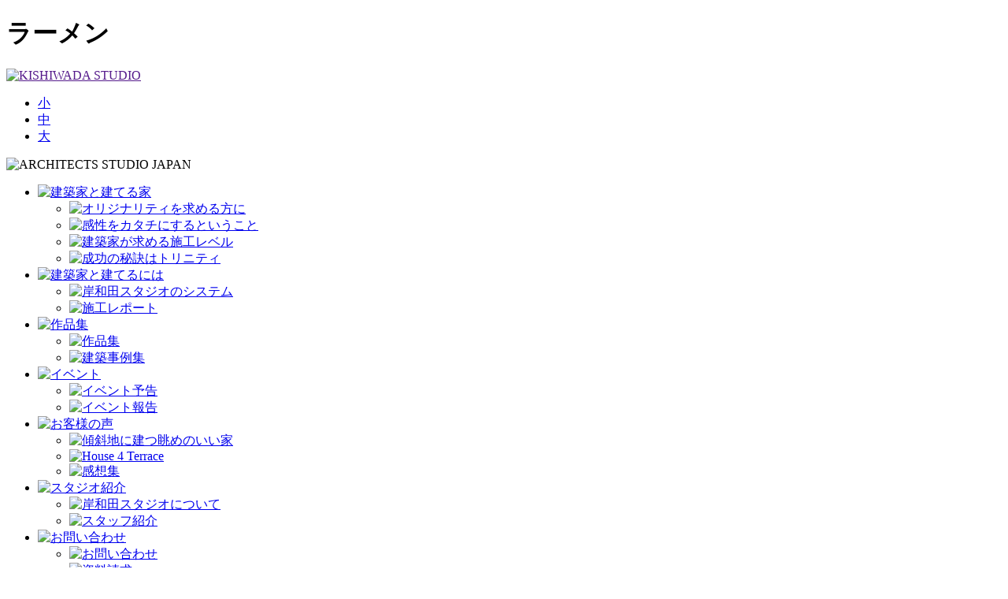

--- FILE ---
content_type: text/html; charset=UTF-8
request_url: http://www.asj-k.jp/co_diary/10181/
body_size: 9720
content:
<!DOCTYPE HTML PUBLIC "-//W3C//DTD HTML 4.01 Transitional//EN" "http://www.w3.org/TR/html4/loose.dtd">
<html>
<head>
<meta http-equiv="Content-Type" content="text/html; charset=utf-8">
<meta http-equiv="X-UA-Compatible" content="IE=Edge,chrome=1" />

<title>ラーメン | 岸和田スタジオ</title>

<meta name="keywords" content="岸和田スタジオ,KISHIWADA STUDIO,大阪,建築家,デザイナーズ住宅">
<meta name="description" content="岸和田スタジオ、ラーメン">
<base href="http://www.asj-k.jp/" />
<!--facebook画像指定-->
<meta property="og:image" content="http://www.asj-k.jp/assets/img/share/fb_img.jpg">
<!--ここまで-->
<meta name="format-detection" content="telephone=no"/>
<link rel="stylesheet" href="http://www.asj-k.jp/sys/wp-content/themes/kishiwada_studio/style.css" type="text/css">
<link rel="stylesheet" media="only screen and (max-device-width: 480px)" href="http://www.asj-k.jp/sys/wp-content/themes/kishiwada_studio/assets/css/iphone_moji.css" type="text/css" />
<link rel="stylesheet" href="http://www.asj-k.jp/sys/wp-content/themes/kishiwada_studio/assets/css/lightbox.css" type="text/css">
<link rel="apple-touch-icon" href="http://www.asj-k.jp/sys/wp-content/themes/kishiwada_studio/assets/img/share/apple-touch-icon.gif"/>
<script language="JavaScript" src="http://www.asj-k.jp/sys/wp-content/themes/kishiwada_studio/assets/js/jquery-1.10.2.min.js" type="text/javascript"></script>

<!--文字サイズボタン-->
<link rel="stylesheet" href="http://www.asj-k.jp/sys/wp-content/themes/kishiwada_studio/assets/css/style1.css" type="text/css" id="jstyle" />

<!--[if IE 6]>
<link rel="alternate stylesheet" href="http://www.asj-k.jp/sys/wp-content/themes/kishiwada_studio/assets/css/style2.css" type="text/css">
<link rel="alternate stylesheet" href="http://www.asj-k.jp/sys/wp-content/themes/kishiwada_studio/assets/css/style3.css" type="text/css">
<![endif]-->

<script language="javascript" src="http://www.asj-k.jp/sys/wp-content/themes/kishiwada_studio/assets/js/jquery.cookie.js"></script>
<script type="text/javascript">
	$(function(){
		var style = $.cookie('style');
		(!style)?style='http://www.asj-k.jp/sys/wp-content/themes/kishiwada_studio/assets/css/style1.css':style=style; // cookieが空かどうか判定・cssへの相対パス。　
		$('#jstyle').attr({ href:style }); // ID-jstyleのhrefにcssを。
	});
	function jstyle(cssurl){
		$('#jstyle').attr({ href:cssurl }); // ID-jstyleのhrefにcssを。
		$.cookie('style', cssurl, { expires:30,path:'/' }); // cookieに切り替えたcssを書き込む。
	}
</script>
<!--文字サイズボタン-->

<script language="JavaScript" src="http://www.asj-k.jp/sys/wp-content/themes/kishiwada_studio/assets/js/jquery.droppy.js" type="text/javascript"></script>
<script src="http://www.asj-k.jp/sys/wp-content/themes/kishiwada_studio/assets/js/lightbox-2.6.min.js" type="text/javascript"></script>
<!-- Ativando o jQuery lightBox plugin -->
<script type="text/javascript">
<!--
	$(function() {
		$('#contents a').lightBox();
	});
//-->
</script>
<script language="JavaScript" src="http://www.asj-k.jp/sys/wp-content/themes/kishiwada_studio/assets/js/share.js" type="text/JavaScript"></script>
<script language="JavaScript" src="http://www.asj-k.jp/sys/wp-content/themes/kishiwada_studio/assets/js/pager.js" type="text/JavaScript"></script>
<script language="JavaScript" src="http://www.asj-k.jp/sys/wp-content/themes/kishiwada_studio/assets/js/iepngfix.js" type="text/JavaScript"></script>
<script language="JavaScript" src="http://www.asj-k.jp/sys/wp-content/themes/kishiwada_studio/assets/js/iepngfix_tilebg.js" type="text/JavaScript"></script>

<script language="JavaScript" src="http://202.229.236.188/acc/js/accesslog.js"></script>
<script language="JavaScript">
<!--
AccessLogBookmark2('G5QIj5zQKjXTm1CW','http://www.asj-k.jp/favicon.ico');
-->
</script>
<script type="text/javascript" src="http://111.89.128.187/sys/access/asj-k/acctag.js"></script>
<link rel='dns-prefetch' href='//s.w.org' />
<link rel="alternate" type="application/rss+xml" title="岸和田スタジオ &raquo; ラーメン のコメントのフィード" href="http://www.asj-k.jp/co_diary/10181/feed/" />
		<script type="text/javascript">
			window._wpemojiSettings = {"baseUrl":"https:\/\/s.w.org\/images\/core\/emoji\/2.4\/72x72\/","ext":".png","svgUrl":"https:\/\/s.w.org\/images\/core\/emoji\/2.4\/svg\/","svgExt":".svg","source":{"concatemoji":"http:\/\/www.asj-k.jp\/sys\/wp-includes\/js\/wp-emoji-release.min.js"}};
			!function(a,b,c){function d(a,b){var c=String.fromCharCode;l.clearRect(0,0,k.width,k.height),l.fillText(c.apply(this,a),0,0);var d=k.toDataURL();l.clearRect(0,0,k.width,k.height),l.fillText(c.apply(this,b),0,0);var e=k.toDataURL();return d===e}function e(a){var b;if(!l||!l.fillText)return!1;switch(l.textBaseline="top",l.font="600 32px Arial",a){case"flag":return!(b=d([55356,56826,55356,56819],[55356,56826,8203,55356,56819]))&&(b=d([55356,57332,56128,56423,56128,56418,56128,56421,56128,56430,56128,56423,56128,56447],[55356,57332,8203,56128,56423,8203,56128,56418,8203,56128,56421,8203,56128,56430,8203,56128,56423,8203,56128,56447]),!b);case"emoji":return b=d([55357,56692,8205,9792,65039],[55357,56692,8203,9792,65039]),!b}return!1}function f(a){var c=b.createElement("script");c.src=a,c.defer=c.type="text/javascript",b.getElementsByTagName("head")[0].appendChild(c)}var g,h,i,j,k=b.createElement("canvas"),l=k.getContext&&k.getContext("2d");for(j=Array("flag","emoji"),c.supports={everything:!0,everythingExceptFlag:!0},i=0;i<j.length;i++)c.supports[j[i]]=e(j[i]),c.supports.everything=c.supports.everything&&c.supports[j[i]],"flag"!==j[i]&&(c.supports.everythingExceptFlag=c.supports.everythingExceptFlag&&c.supports[j[i]]);c.supports.everythingExceptFlag=c.supports.everythingExceptFlag&&!c.supports.flag,c.DOMReady=!1,c.readyCallback=function(){c.DOMReady=!0},c.supports.everything||(h=function(){c.readyCallback()},b.addEventListener?(b.addEventListener("DOMContentLoaded",h,!1),a.addEventListener("load",h,!1)):(a.attachEvent("onload",h),b.attachEvent("onreadystatechange",function(){"complete"===b.readyState&&c.readyCallback()})),g=c.source||{},g.concatemoji?f(g.concatemoji):g.wpemoji&&g.twemoji&&(f(g.twemoji),f(g.wpemoji)))}(window,document,window._wpemojiSettings);
		</script>
		<style type="text/css">
img.wp-smiley,
img.emoji {
	display: inline !important;
	border: none !important;
	box-shadow: none !important;
	height: 1em !important;
	width: 1em !important;
	margin: 0 .07em !important;
	vertical-align: -0.1em !important;
	background: none !important;
	padding: 0 !important;
}
</style>
<link rel='stylesheet' id='dashicons-css'  href='http://www.asj-k.jp/sys/wp-includes/css/dashicons.min.css' type='text/css' media='all' />
<link rel='stylesheet' id='jetpack_css-css'  href='http://www.asj-k.jp/sys/wp-content/plugins/jetpack/css/jetpack.css' type='text/css' media='all' />
<link rel='https://api.w.org/' href='http://www.asj-k.jp/wp-json/' />
<link rel="EditURI" type="application/rsd+xml" title="RSD" href="http://www.asj-k.jp/sys/xmlrpc.php?rsd" />
<link rel="wlwmanifest" type="application/wlwmanifest+xml" href="http://www.asj-k.jp/sys/wp-includes/wlwmanifest.xml" /> 
<link rel='prev' title='階段忘れてました！' href='http://www.asj-k.jp/co_diary/10180/' />
<link rel='next' title='家×庭ギャラリー' href='http://www.asj-k.jp/co_diary/10182/' />
<link rel="canonical" href="http://www.asj-k.jp/co_diary/10181/" />
<link rel='shortlink' href='http://www.asj-k.jp/?p=10181' />
<link rel="alternate" type="application/json+oembed" href="http://www.asj-k.jp/wp-json/oembed/1.0/embed?url=http%3A%2F%2Fwww.asj-k.jp%2Fco_diary%2F10181%2F" />
<link rel="alternate" type="text/xml+oembed" href="http://www.asj-k.jp/wp-json/oembed/1.0/embed?url=http%3A%2F%2Fwww.asj-k.jp%2Fco_diary%2F10181%2F&#038;format=xml" />
<style type='text/css'>img#wpstats{display:none}</style></head>
<body>
<!-- Google Tag Manager -->
<noscript><iframe src="//www.googletagmanager.com/ns.html?id=GTM-WH56QP"
height="0" width="0" style="display:none;visibility:hidden"></iframe></noscript>
<script>(function(w,d,s,l,i){w[l]=w[l]||[];w[l].push({'gtm.start':
new Date().getTime(),event:'gtm.js'});var f=d.getElementsByTagName(s)[0],
j=d.createElement(s),dl=l!='dataLayer'?'&l='+l:'';j.async=true;j.src=
'//www.googletagmanager.com/gtm.js?id='+i+dl;f.parentNode.insertBefore(j,f);
})(window,document,'script','dataLayer','GTM-WH56QP');</script>
<!-- End Google Tag Manager -->
<a name="top"></a>
<div id="keyword">
<h1>ラーメン</h1>
<!--/#keyword--></div>

<div id="wrapper" class="normal_wrap">

<div id="header" >
	<div id="logo"><a href=""><img src="http://www.asj-k.jp/sys/wp-content/themes/kishiwada_studio/assets/img/share/head_01.gif" alt="KISHIWADA STUDIO" width="372" height="36"></a></div>
	<div id="swich">
		<div id="style_switch">
			<ul>
				<li id="small"><a href="javascript:;" onclick="jstyle('http://www.asj-k.jp/sys/wp-content/themes/kishiwada_studio/assets/css/style1.css');">小</a></li>
				<li id="middle"><a href="javascript:;" onclick="jstyle('http://www.asj-k.jp/sys/wp-content/themes/kishiwada_studio/assets/css/style2.css');">中</a></li>
				<li id="large"><a href="javascript:;" onclick="jstyle('http://www.asj-k.jp/sys/wp-content/themes/kishiwada_studio/assets/css/style3.css');" class="leftbtn">大</a></li>
			</ul>
		<!-- /#style_switch -->
		</div>
	<!-- /#switch -->
	</div>
	<div><img src="http://www.asj-k.jp/sys/wp-content/themes/kishiwada_studio/assets/img/share/head_02.png" alt="ARCHITECTS STUDIO JAPAN" width="950" height="28"></div>
<!-- /#header -->
</div>
<div id="navi">
	<ul id="navi_p">
	<li><a href="concept/page01.html"><img src="http://www.asj-k.jp/sys/wp-content/themes/kishiwada_studio/assets/img/menu/menu_01.png" alt="建築家と建てる家" width="134" height="74"></a>
	<ul>
	<li><a href="concept/page01.html"><img src="http://www.asj-k.jp/sys/wp-content/themes/kishiwada_studio/assets/img/menu/smn_01.jpg" alt="オリジナリティを求める方に" width="220" height="71"></a></li>
	<li><a href="concept/page02.html"><img src="http://www.asj-k.jp/sys/wp-content/themes/kishiwada_studio/assets/img/menu/smn_02.jpg" alt="感性をカタチにするということ" width="220" height="71"></a></li>
	<li><a href="concept/page03.html"><img src="http://www.asj-k.jp/sys/wp-content/themes/kishiwada_studio/assets/img/menu/smn_03.jpg" alt="建築家が求める施工レベル" width="220" height="71"></a></li>
	<li><a href="concept/page04.html"><img src="http://www.asj-k.jp/sys/wp-content/themes/kishiwada_studio/assets/img/menu/smn_04.jpg" alt="成功の秘訣はトリニティ" width="220" height="71"></a></li>
	</ul>
</li>
<li><a href="howto/page01.html"><img src="http://www.asj-k.jp/sys/wp-content/themes/kishiwada_studio/assets/img/menu/menu_02.png" alt="建築家と建てるには" width="134" height="74"></a>
	<ul id="nvwaku_02">
	<li><a href="howto/page01.html"><img src="http://www.asj-k.jp/sys/wp-content/themes/kishiwada_studio/assets/img/menu/smn_05.jpg" alt="岸和田スタジオのシステム" width="220" height="71"></a></li>
	<!--<li><a href="howto/page02.html"><img src="http://www.asj-k.jp/sys/wp-content/themes/kishiwada_studio/assets/img/menu/smn_06.jpg" alt="アカデミー会員とは" width="220" height="71"></a></li>-->
	<!--<li><a href="howto/page03.html"><img src="http://www.asj-k.jp/sys/wp-content/themes/kishiwada_studio/assets/img/menu/smn_07.jpg" alt="プランニングコース" width="220" height="71"></a></li>-->
	<li><a href="co_seko/"><img src="http://www.asj-k.jp/sys/wp-content/themes/kishiwada_studio/assets/img/menu/smn_08.jpg" alt="施工レポート" width="220" height="71"></a></li>
	</ul>
</li>
<li><a href="co_photo/"><img src="http://www.asj-k.jp/sys/wp-content/themes/kishiwada_studio/assets/img/menu/menu_03.png" alt="作品集" width="134" height="74"></a>
	<ul id="nvwaku_03">
	<li><a href="co_photo/"><img src="http://www.asj-k.jp/sys/wp-content/themes/kishiwada_studio/assets/img/menu/smn_09.jpg" alt="作品集" width="220" height="71"></a></li>
	<li><a href="co_kanko/"><img src="http://www.asj-k.jp/sys/wp-content/themes/kishiwada_studio/assets/img/menu/smn_10.jpg" alt="建築事例集" width="220" height="71"></a></li>
	</ul>
</li>
<li><a href="co_event/"><img src="http://www.asj-k.jp/sys/wp-content/themes/kishiwada_studio/assets/img/menu/menu_04.png" alt="イベント" width="134" height="74"></a>
	<ul id="nvwaku_04">
	<li><a href="co_event/"><img src="http://www.asj-k.jp/sys/wp-content/themes/kishiwada_studio/assets/img/menu/smn_11.jpg" alt="イベント予告" width="220" height="71"></a></li>
	<li><a href="co_event_rp/"><img src="http://www.asj-k.jp/sys/wp-content/themes/kishiwada_studio/assets/img/menu/smn_12.jpg" alt="イベント報告" width="220" height="71"></a></li>
	</ul>
</li>
<li><a href="voice/page01.html"><img src="http://www.asj-k.jp/sys/wp-content/themes/kishiwada_studio/assets/img/menu/menu_05.png" alt="お客様の声" width="134" height="74"></a>
	<ul id="nvwaku_05">
	<li><a href="voice/page01.html"><img src="http://www.asj-k.jp/sys/wp-content/themes/kishiwada_studio/assets/img/menu/smn_13.jpg" alt="傾斜地に建つ眺めのいい家" width="220" height="71"></a></li>
	<li><a href="voice/page02.html"><img src="http://www.asj-k.jp/sys/wp-content/themes/kishiwada_studio/assets/img/menu/smn_14.jpg" alt="House 4 Terrace" width="220" height="71"></a></li>
	<li><a href="co_voice/"><img src="http://www.asj-k.jp/sys/wp-content/themes/kishiwada_studio/assets/img/menu/smn_15.jpg" alt="感想集" width="220" height="71"></a></li>
	</ul>
</li>
<li><a href="studio.html"><img src="http://www.asj-k.jp/sys/wp-content/themes/kishiwada_studio/assets/img/menu/menu_06.png" alt="スタジオ紹介" width="134" height="74"></a>
	<ul id="nvwaku_06">
	<li><a href="studio.html"><img src="http://www.asj-k.jp/sys/wp-content/themes/kishiwada_studio/assets/img/menu/smn_16.jpg" alt="岸和田スタジオについて" width="220" height="71"></a></li>
	<!--<li><a href="co_diary/"><img src="http://www.asj-k.jp/sys/wp-content/themes/kishiwada_studio/assets/img/menu/smn_17.jpg" alt="スタッフブログ" width="220" height="71"></a></li>-->
	<li><a href="co_staff/"><img src="http://www.asj-k.jp/sys/wp-content/themes/kishiwada_studio/assets/img/menu/smn_18.jpg" alt="スタッフ紹介" width="220" height="71"></a></li>
	</ul>
</li>
<li class="lst"><a href="toiawase.html"><img src="http://www.asj-k.jp/sys/wp-content/themes/kishiwada_studio/assets/img/menu/menu_07.png" alt="お問い合わせ" width="134" height="74"></a>
	<ul id="nvwaku_07">
	<li><a href="toiawase.html"><img src="http://www.asj-k.jp/sys/wp-content/themes/kishiwada_studio/assets/img/menu/smn_19.jpg" alt="お問い合わせ" width="220" height="71"></a></li>
	<li><a href="siryo.html"><img src="http://www.asj-k.jp/sys/wp-content/themes/kishiwada_studio/assets/img/menu/smn_20.jpg" alt="資料請求" width="220" height="71"></a></li>
	</ul>
</li>
</ul>
<!-- /#navi --></div>
<div id="contents" class="normal">
	<div id="co_diary_page">
	<img src="http://www.asj-k.jp/sys/wp-content/themes/kishiwada_studio/assets/as_tem_img/img_news/head.jpg" alt="STAFF BLOG" width="940px" height="140px">
	<div id="page_as_news">
		<div id="bc_nav"><ol><li><a href="http://www.asj-k.jp/co_diary/">ブログトップ</a></li> &gt; <li><a href="http://www.asj-k.jp/co_diary/category/%e6%97%a5%e3%80%85%e3%81%ae%e3%81%93%e3%81%a8/">日々のこと</a></li> &gt; <li>ラーメン</li></ol></div>		<div id="as_side">
<div id="news_category">
		<div class="cate_box">		<h3>new</h3>		<ul>
											<li>
					<a href="http://www.asj-k.jp/co_diary/14117/">しばふプロジェクト開催のため、休業のお知らせ</a>
											<span class="post-date">2015年8月6日</span>
									</li>
											<li>
					<a href="http://www.asj-k.jp/co_diary/14045/">新年は餅つきから</a>
											<span class="post-date">2015年1月6日</span>
									</li>
											<li>
					<a href="http://www.asj-k.jp/co_diary/14028/">白い林檎の　</a>
											<span class="post-date">2014年12月12日</span>
									</li>
											<li>
					<a href="http://www.asj-k.jp/co_diary/13992/">勉強の方が楽や！【壁塗り編】</a>
											<span class="post-date">2014年11月23日</span>
									</li>
											<li>
					<a href="http://www.asj-k.jp/co_diary/13986/">２世帯＠岸和田　上棟</a>
											<span class="post-date">2014年11月20日</span>
									</li>
					</ul>
		</div><div class="cate_box"><h3>topics</h3>		<ul>
	<li class="cat-item cat-item-7"><a href="http://www.asj-k.jp/co_diary/category/build/" >build</a> (38)
</li>
	<li class="cat-item cat-item-5"><a href="http://www.asj-k.jp/co_diary/category/%e3%82%a4%e3%83%99%e3%83%b3%e3%83%88%e3%81%ae%e3%81%93%e3%81%a8/" >イベントのこと</a> (65)
</li>
	<li class="cat-item cat-item-3"><a href="http://www.asj-k.jp/co_diary/category/%e3%83%a1%e3%83%87%e3%82%a3%e3%82%a2%e3%83%bb%e5%8f%97%e8%b3%9e%e6%ad%b4/" >メディア・受賞歴</a> (31)
</li>
	<li class="cat-item cat-item-4"><a href="http://www.asj-k.jp/co_diary/category/%e5%ae%b6%e3%81%a5%e3%81%8f%e3%82%8a%e3%81%ae%e3%81%93%e3%81%a8/" >家づくりのこと</a> (350)
</li>
	<li class="cat-item cat-item-6"><a href="http://www.asj-k.jp/co_diary/category/%e6%97%a5%e3%80%85%e3%81%ae%e3%81%93%e3%81%a8/" >日々のこと</a> (101)
</li>
	<li class="cat-item cat-item-1"><a href="http://www.asj-k.jp/co_diary/category/%e6%9c%aa%e5%88%86%e9%a1%9e/" >未分類</a> (5)
</li>
		</ul>
</div><div class="cate_box"><h3>calendar</h3><div id="calendar_wrap" class="calendar_wrap"><table id="wp-calendar">
	<caption>2026年1月</caption>
	<thead>
	<tr>
		<th scope="col" title="日曜日">日</th>
		<th scope="col" title="月曜日">月</th>
		<th scope="col" title="火曜日">火</th>
		<th scope="col" title="水曜日">水</th>
		<th scope="col" title="木曜日">木</th>
		<th scope="col" title="金曜日">金</th>
		<th scope="col" title="土曜日">土</th>
	</tr>
	</thead>

	<tfoot>
	<tr>
		<td colspan="3" id="prev"><a href="http://www.asj-k.jp/co_diary/date/2015/08/">&laquo; 8月</a></td>
		<td class="pad">&nbsp;</td>
		<td colspan="3" id="next" class="pad">&nbsp;</td>
	</tr>
	</tfoot>

	<tbody>
	<tr>
		<td colspan="4" class="pad">&nbsp;</td><td id="today">1</td><td>2</td><td>3</td>
	</tr>
	<tr>
		<td>4</td><td>5</td><td>6</td><td>7</td><td>8</td><td>9</td><td>10</td>
	</tr>
	<tr>
		<td>11</td><td>12</td><td>13</td><td>14</td><td>15</td><td>16</td><td>17</td>
	</tr>
	<tr>
		<td>18</td><td>19</td><td>20</td><td>21</td><td>22</td><td>23</td><td>24</td>
	</tr>
	<tr>
		<td>25</td><td>26</td><td>27</td><td>28</td><td>29</td><td>30</td><td>31</td>
	</tr>
	</tbody>
	</table></div></div><div class="cate_box"><h3>archives</h3>		<label class="screen-reader-text" for="archives-dropdown-2">archives</label>
		<select id="archives-dropdown-2" name="archive-dropdown" onchange='document.location.href=this.options[this.selectedIndex].value;'>
			
			<option value="">月を選択</option>
				<option value='http://www.asj-k.jp/co_diary/date/2015/08/'> 2015年8月 &nbsp;(1)</option>
	<option value='http://www.asj-k.jp/co_diary/date/2015/01/'> 2015年1月 &nbsp;(1)</option>
	<option value='http://www.asj-k.jp/co_diary/date/2014/12/'> 2014年12月 &nbsp;(1)</option>
	<option value='http://www.asj-k.jp/co_diary/date/2014/11/'> 2014年11月 &nbsp;(3)</option>
	<option value='http://www.asj-k.jp/co_diary/date/2014/09/'> 2014年9月 &nbsp;(2)</option>
	<option value='http://www.asj-k.jp/co_diary/date/2014/07/'> 2014年7月 &nbsp;(2)</option>
	<option value='http://www.asj-k.jp/co_diary/date/2014/06/'> 2014年6月 &nbsp;(1)</option>
	<option value='http://www.asj-k.jp/co_diary/date/2014/05/'> 2014年5月 &nbsp;(1)</option>
	<option value='http://www.asj-k.jp/co_diary/date/2014/04/'> 2014年4月 &nbsp;(3)</option>
	<option value='http://www.asj-k.jp/co_diary/date/2014/03/'> 2014年3月 &nbsp;(4)</option>
	<option value='http://www.asj-k.jp/co_diary/date/2014/02/'> 2014年2月 &nbsp;(1)</option>
	<option value='http://www.asj-k.jp/co_diary/date/2014/01/'> 2014年1月 &nbsp;(3)</option>
	<option value='http://www.asj-k.jp/co_diary/date/2013/12/'> 2013年12月 &nbsp;(2)</option>
	<option value='http://www.asj-k.jp/co_diary/date/2013/11/'> 2013年11月 &nbsp;(8)</option>
	<option value='http://www.asj-k.jp/co_diary/date/2013/10/'> 2013年10月 &nbsp;(6)</option>
	<option value='http://www.asj-k.jp/co_diary/date/2013/09/'> 2013年9月 &nbsp;(4)</option>
	<option value='http://www.asj-k.jp/co_diary/date/2013/08/'> 2013年8月 &nbsp;(2)</option>
	<option value='http://www.asj-k.jp/co_diary/date/2013/07/'> 2013年7月 &nbsp;(3)</option>
	<option value='http://www.asj-k.jp/co_diary/date/2013/06/'> 2013年6月 &nbsp;(9)</option>
	<option value='http://www.asj-k.jp/co_diary/date/2013/05/'> 2013年5月 &nbsp;(8)</option>
	<option value='http://www.asj-k.jp/co_diary/date/2013/04/'> 2013年4月 &nbsp;(17)</option>
	<option value='http://www.asj-k.jp/co_diary/date/2013/03/'> 2013年3月 &nbsp;(15)</option>
	<option value='http://www.asj-k.jp/co_diary/date/2013/02/'> 2013年2月 &nbsp;(12)</option>
	<option value='http://www.asj-k.jp/co_diary/date/2013/01/'> 2013年1月 &nbsp;(6)</option>
	<option value='http://www.asj-k.jp/co_diary/date/2012/12/'> 2012年12月 &nbsp;(6)</option>
	<option value='http://www.asj-k.jp/co_diary/date/2012/11/'> 2012年11月 &nbsp;(19)</option>
	<option value='http://www.asj-k.jp/co_diary/date/2012/10/'> 2012年10月 &nbsp;(9)</option>
	<option value='http://www.asj-k.jp/co_diary/date/2012/09/'> 2012年9月 &nbsp;(13)</option>
	<option value='http://www.asj-k.jp/co_diary/date/2012/08/'> 2012年8月 &nbsp;(15)</option>
	<option value='http://www.asj-k.jp/co_diary/date/2012/07/'> 2012年7月 &nbsp;(12)</option>
	<option value='http://www.asj-k.jp/co_diary/date/2012/06/'> 2012年6月 &nbsp;(13)</option>
	<option value='http://www.asj-k.jp/co_diary/date/2012/05/'> 2012年5月 &nbsp;(18)</option>
	<option value='http://www.asj-k.jp/co_diary/date/2012/04/'> 2012年4月 &nbsp;(14)</option>
	<option value='http://www.asj-k.jp/co_diary/date/2012/03/'> 2012年3月 &nbsp;(29)</option>
	<option value='http://www.asj-k.jp/co_diary/date/2012/02/'> 2012年2月 &nbsp;(24)</option>
	<option value='http://www.asj-k.jp/co_diary/date/2012/01/'> 2012年1月 &nbsp;(12)</option>
	<option value='http://www.asj-k.jp/co_diary/date/2011/12/'> 2011年12月 &nbsp;(19)</option>
	<option value='http://www.asj-k.jp/co_diary/date/2011/11/'> 2011年11月 &nbsp;(32)</option>
	<option value='http://www.asj-k.jp/co_diary/date/2011/10/'> 2011年10月 &nbsp;(23)</option>
	<option value='http://www.asj-k.jp/co_diary/date/2011/09/'> 2011年9月 &nbsp;(27)</option>
	<option value='http://www.asj-k.jp/co_diary/date/2011/08/'> 2011年8月 &nbsp;(19)</option>
	<option value='http://www.asj-k.jp/co_diary/date/2011/07/'> 2011年7月 &nbsp;(18)</option>
	<option value='http://www.asj-k.jp/co_diary/date/2011/06/'> 2011年6月 &nbsp;(7)</option>
	<option value='http://www.asj-k.jp/co_diary/date/2011/05/'> 2011年5月 &nbsp;(3)</option>
	<option value='http://www.asj-k.jp/co_diary/date/2011/04/'> 2011年4月 &nbsp;(14)</option>
	<option value='http://www.asj-k.jp/co_diary/date/2011/03/'> 2011年3月 &nbsp;(8)</option>
	<option value='http://www.asj-k.jp/co_diary/date/2011/02/'> 2011年2月 &nbsp;(4)</option>
	<option value='http://www.asj-k.jp/co_diary/date/2011/01/'> 2011年1月 &nbsp;(2)</option>
	<option value='http://www.asj-k.jp/co_diary/date/2010/11/'> 2010年11月 &nbsp;(6)</option>
	<option value='http://www.asj-k.jp/co_diary/date/2010/10/'> 2010年10月 &nbsp;(4)</option>
	<option value='http://www.asj-k.jp/co_diary/date/2010/09/'> 2010年9月 &nbsp;(1)</option>
	<option value='http://www.asj-k.jp/co_diary/date/2010/08/'> 2010年8月 &nbsp;(2)</option>
	<option value='http://www.asj-k.jp/co_diary/date/2010/05/'> 2010年5月 &nbsp;(1)</option>
	<option value='http://www.asj-k.jp/co_diary/date/2010/04/'> 2010年4月 &nbsp;(3)</option>
	<option value='http://www.asj-k.jp/co_diary/date/2009/12/'> 2009年12月 &nbsp;(1)</option>
	<option value='http://www.asj-k.jp/co_diary/date/2008/09/'> 2008年9月 &nbsp;(3)</option>
	<option value='http://www.asj-k.jp/co_diary/date/2008/08/'> 2008年8月 &nbsp;(4)</option>
	<option value='http://www.asj-k.jp/co_diary/date/2008/07/'> 2008年7月 &nbsp;(5)</option>
	<option value='http://www.asj-k.jp/co_diary/date/2008/06/'> 2008年6月 &nbsp;(4)</option>
	<option value='http://www.asj-k.jp/co_diary/date/2008/05/'> 2008年5月 &nbsp;(4)</option>
	<option value='http://www.asj-k.jp/co_diary/date/2008/04/'> 2008年4月 &nbsp;(3)</option>
	<option value='http://www.asj-k.jp/co_diary/date/2008/03/'> 2008年3月 &nbsp;(6)</option>
	<option value='http://www.asj-k.jp/co_diary/date/2008/02/'> 2008年2月 &nbsp;(7)</option>
	<option value='http://www.asj-k.jp/co_diary/date/2008/01/'> 2008年1月 &nbsp;(4)</option>
	<option value='http://www.asj-k.jp/co_diary/date/2007/12/'> 2007年12月 &nbsp;(3)</option>
	<option value='http://www.asj-k.jp/co_diary/date/2007/10/'> 2007年10月 &nbsp;(2)</option>
	<option value='http://www.asj-k.jp/co_diary/date/2007/09/'> 2007年9月 &nbsp;(2)</option>
	<option value='http://www.asj-k.jp/co_diary/date/2007/08/'> 2007年8月 &nbsp;(2)</option>
	<option value='http://www.asj-k.jp/co_diary/date/2007/07/'> 2007年7月 &nbsp;(5)</option>
	<option value='http://www.asj-k.jp/co_diary/date/2007/06/'> 2007年6月 &nbsp;(1)</option>
	<option value='http://www.asj-k.jp/co_diary/date/2007/05/'> 2007年5月 &nbsp;(3)</option>
	<option value='http://www.asj-k.jp/co_diary/date/2007/04/'> 2007年4月 &nbsp;(4)</option>
	<option value='http://www.asj-k.jp/co_diary/date/2007/03/'> 2007年3月 &nbsp;(2)</option>
	<option value='http://www.asj-k.jp/co_diary/date/2007/02/'> 2007年2月 &nbsp;(2)</option>
	<option value='http://www.asj-k.jp/co_diary/date/2007/01/'> 2007年1月 &nbsp;(2)</option>
	<option value='http://www.asj-k.jp/co_diary/date/2006/12/'> 2006年12月 &nbsp;(4)</option>
	<option value='http://www.asj-k.jp/co_diary/date/2006/11/'> 2006年11月 &nbsp;(3)</option>
	<option value='http://www.asj-k.jp/co_diary/date/2006/10/'> 2006年10月 &nbsp;(2)</option>
	<option value='http://www.asj-k.jp/co_diary/date/2006/08/'> 2006年8月 &nbsp;(4)</option>
	<option value='http://www.asj-k.jp/co_diary/date/2006/07/'> 2006年7月 &nbsp;(3)</option>
	<option value='http://www.asj-k.jp/co_diary/date/2006/06/'> 2006年6月 &nbsp;(3)</option>
	<option value='http://www.asj-k.jp/co_diary/date/2006/05/'> 2006年5月 &nbsp;(2)</option>
	<option value='http://www.asj-k.jp/co_diary/date/2006/04/'> 2006年4月 &nbsp;(3)</option>
	<option value='http://www.asj-k.jp/co_diary/date/2006/03/'> 2006年3月 &nbsp;(1)</option>
	<option value='http://www.asj-k.jp/co_diary/date/2006/02/'> 2006年2月 &nbsp;(2)</option>
	<option value='http://www.asj-k.jp/co_diary/date/2006/01/'> 2006年1月 &nbsp;(1)</option>

		</select>
		</div><!--/#news_category--></div>
<!-- /#as_side --></div>		<div id="as_page">
			<div id="page_block">
								<div id="as_newspic">
					<a href="http://www.asj-k.jp/?author=8"><img alt='shinohara' src='http://www.asj-k.jp/sys/wp-content/uploads/2013/12/shinohara_avatar_1388042719-65x65.jpg' class='avatar avatar-65 photo' height='65' width='65' /></a><br>
					<div class="newpic_txt"><a href="http://www.asj-k.jp/?author=8">shinohara</a></div>
				<!-- /#as_newspic --></div>
				<h3 class="news1">ラーメン</h3>
				<div class="al_right">2011年8月19日(金) | <a href="http://www.asj-k.jp/co_diary/category/%e6%97%a5%e3%80%85%e3%81%ae%e3%81%93%e3%81%a8/" rel="category tag">日々のこと</a> | <a href="http://www.asj-k.jp/?author=8">shinohara</a><!-- /.al_right --></div>
				<div class="entr_news" id="rte_area">
					<p>盆休みに、インスタントラーメン記念館に、行って来ました。</p>
<p><img src="http://www.asj-k.jp/assets/images/staff%20blog/shinohara/2011/2011-08-14 10.21.16.jpg" alt="" width="612" height="462" /></p>
<p>自分で麺から作り、味つけパッケージのデザインと本格的です！</p>
<p>子供が三百円で自分で作ったチキンラーメンがもってかえれるというコストパフォーマンスがビックリしました。</p>
<p>早速、次の日お昼に食べました！子供たちは、</p>
<p>自分で作ったチキンラーメンは、味が違うと大満足でした。</p>
<p><img src="http://www.asj-k.jp/assets/images/staff%20blog/shinohara/2011/2011-08-14 11.24.20.jpg" alt="" width="612" height="462" /></p>
<p>ぜひ、行ってみてください(^_^)/</p>
				<!-- /.entr_news --></div>
								<div id="nex_prev_link">
					<span class="back"><a href="http://www.asj-k.jp/co_diary/10180/" rel="prev">前の記事へ(階段忘れてました！)</a></span>					<span class="next"><a href="http://www.asj-k.jp/co_diary/10182/" rel="next">次の記事へ(家×庭ギャラリー)</a></span>				</div>
			<!-- /#page_block --></div>
		<!-- /#as_page --></div>
	<!-- /#page_as_news --></div>
	<!--/#co_diary_page--></div>
</div>
<div id="btm_box">
<p>▲ <a href="/co_diary/10181/#top">ページTOPへ</a></p>
<ul>
	<li><a href="toiawase.html"><img src="http://www.asj-k.jp/sys/wp-content/themes/kishiwada_studio/assets/img/share/btm_toiawase.gif" alt="お問い合わせ" width="272" height="56"></a></li>
	<li><a href="siryo.html"><img src="http://www.asj-k.jp/sys/wp-content/themes/kishiwada_studio/assets/img/share/btm_siryo.gif" alt="資料請求" width="272" height="56"></a></li>
</ul>
<!-- <div><img src="http://www.asj-k.jp/sys/wp-content/themes/kishiwada_studio/assets/img/share/btm.jpg" alt="" width="950" height="131"></div> -->
<!--/#btm_box--></div>

<!-- /#wrapper --></div>

<div id="footer_wrap">

<div id="fnavi">
<ul>
	<li><a href="link.html"><img src="http://www.asj-k.jp/sys/wp-content/themes/kishiwada_studio/assets/img/share/fnavi_03.gif" alt="リンク集" width="121" height="18"></a></li>
	<li><a href="sitemap.html"><img src="http://www.asj-k.jp/sys/wp-content/themes/kishiwada_studio/assets/img/share/fnavi_01.gif" alt="サイトマップ" width="152" height="18"></a></li>
	<li><a href="privacy.html"><img src="http://www.asj-k.jp/sys/wp-content/themes/kishiwada_studio/assets/img/share/fnavi_02.gif" alt="プライバシーポリシー" width="174" height="18"></a></li>
</ul>
<!--/#fnavi--></div>


<div id="footer_com">


<div id="addressbox">
岸和田スタジオ　【株式会社　中商】<br>
〒596-0801　大阪府岸和田市箕土路町2丁目8-10<br>
TEL:072-448-5115　FAX:072-448-5118
<p class="sekoarea">【施工エリア】大阪府全域、和歌山県・橋本市・紀ノ川市・岩出市・和歌山市・葛城町・奈良県・香芝市・葛城市・御所市・五条市・兵庫県・尼崎市・川西市・宝塚市・伊丹市</p>
<!--/#addressbox--></div>

<div id="foot_brnner_box">
<ul>
	<li><a href="http://www.d-s-style.com/" target="blank"><img src="http://www.asj-k.jp/sys/wp-content/themes/kishiwada_studio/assets/img/share/bn_dstyle.gif" alt="D's style" width="179" height="42" border="0"></a>
		<br><a href="http://www.d-s-style.com/" target="blank">建築家が考えたデザイン住宅</a>
	</li>
	<li><a href="http://www.nakashou.jp/" target="blank"><img src="http://www.asj-k.jp/sys/wp-content/themes/kishiwada_studio/assets/img/share/bn_nakashou.gif" alt="nakashouの庭" width="179" height="42" border="0"></a>
		<br><a href="http://www.nakashou.jp/" target="blank">デザイナーとつくる庭</a>
	</li>
	<li><a href="http://www.free-de.jp/" target="blank"><img src="http://www.asj-k.jp/sys/wp-content/themes/kishiwada_studio/assets/img/share/bn_freede.jpg" alt="FREEDE" width="179" height="42" border="0"></a><br>
		<a href="http://www.free-de.jp/" target="blank">設計事務所で家を建てませんか</a>
	</li>
	<li><a href="http://www.nakashou.info/" target="blank"><img src="http://www.asj-k.jp/sys/wp-content/themes/kishiwada_studio/assets/img/share/bn_entry.jpg" alt="新卒・中途採用専用サイト" width="179" height="42" border="0"></a>
		<br><a href="http://www.nakashou.info/" target="blank">新卒・中途採用専用サイト</a>
	</li>
</ul>
</div>

<!-- InstanceBeginEditable name="footer_kw" -->
<!--<p class="key">建築家の手掛けるおしゃれでスタイリッシュなデザイン住宅が欲しいあなた、1700人を超える建築家のネットワークを持っている岸和田スタジオにお任せください！</p>-->
<!-- InstanceEndEditable -->

<!-- /#footer_right --></div>
<!-- /#footer_com --></div>
<!-- /#footer_wrap --></div>

<div id="footer">
<div id="footer_wrap02">

<p><a href="http://www.asj-k.jp/">トップ</a></p>

<div>
<h3>建築家と建てる家</h3>
<ul>
	<li><a href="concept/page01.html">オリジナリティを求める方に</a></li>
	<li><a href="concept/page02.html">感性をカタチにするということ</a></li>
	<li><a href="concept/page03.html">建築家の施工レベル</a></li>
	<li><a href="concept/page04.html">成功の秘訣はトリニティ</a></li>
</ul>
<h3>イベント情報</h3>
<ul>
	<li><a href="co_event">イベント予告</a></li>
	<li><a href="co_event_rp">イベント報告</a></li>
</ul>
<h3>お問い合わせ</h3>
<ul>
	<li><a href="toiawase.html">お問い合わせ</a></li>
	<li><a href="siryo.html">資料請求</a></li>
</ul>
</div>

<div>
<h3>建築家と建てるには</h3>
<ul>
	<li><a href="howto/page01.html">岸和田スタジオのシステム</a></li>
	<li><a href="co_seko">施工レポート</a></li>
</ul>
<h3>お客様の声</h3>
<ul>
	<li><a href="voice/page01.html">傾斜地に建つ眺めのいい家</a></li>
	<li><a href="voice/page02.html">House 4 Terrace</a></li>
	<li><a href="co_voice">感想集</a></li></li>
</ul>
</div>

<div class="lst">
<h3>作品集</h3>
<ul>
	<li><a href="co_photo">作品集</a></li>
	<li><a href="co_kanko">建築事例集</a></li>
</ul>
<h3>スタジオ紹介</h3>
<ul>
	<li><a href="studio.html">岸和田スタジオについて</a></li>
	<!-- <li><a href="co_diary">スタッフブログ</a></li>
	<li><a href="co_staff">スタッフ紹介</a></li> -->
</ul>
<h3>その他</h3>
<ul>
	<li><a href="link.html">リンク集</a></li>
	<li><a href="sitemap.html">サイトマップ</a></li>
	<li><a href="privacy.html">プライバシーポリシー</a></li>
</ul>
</div>


<!--/#footer_wrap02--></div>
<!-- /#footer --></div>

<div id="copybox">
<p class="copyright">All rights reserved (c) KISHIWADA STUDIO <strong><a href="index.html">注文住宅　大阪</a></strong></p>
<!--/#copybox--></div>

<!--<script language="JavaScript">-->
<!--
AccessLog2('G5QIj5zQKjXTm1CW', null );
-->
<!--</script>-->

<script type="text/javascript">

  var _gaq = _gaq || [];
  _gaq.push(['_setAccount', 'UA-22802157-1']);
  _gaq.push(['_trackPageview']);

  (function() {
    var ga = document.createElement('script'); ga.type = 'text/javascript'; ga.async = true;
    ga.src = ('https:' == document.location.protocol ? 'https://ssl' : 'http://www') + '.google-analytics.com/ga.js';
    var s = document.getElementsByTagName('script')[0]; s.parentNode.insertBefore(ga, s);
  })();

</script>
<script type='text/javascript' src='http://www.asj-k.jp/sys/wp-includes/js/wp-embed.min.js'></script>
<script type='text/javascript' src='https://stats.wp.com/e-202501.js' async='async' defer='defer'></script>
<script type='text/javascript'>
	_stq = window._stq || [];
	_stq.push([ 'view', {v:'ext',j:'1:6.3.2',blog:'63930069',post:'10181',tz:'9',srv:'www.asj-k.jp'} ]);
	_stq.push([ 'clickTrackerInit', '63930069', '10181' ]);
</script>
</body>
<!-- InstanceEnd --></html>

--- FILE ---
content_type: text/plain
request_url: https://www.google-analytics.com/j/collect?v=1&_v=j102&a=1574087722&t=pageview&_s=1&dl=http%3A%2F%2Fwww.asj-k.jp%2Fco_diary%2F10181%2F&ul=en-us%40posix&dt=%E3%83%A9%E3%83%BC%E3%83%A1%E3%83%B3%20%7C%20%E5%B2%B8%E5%92%8C%E7%94%B0%E3%82%B9%E3%82%BF%E3%82%B8%E3%82%AA&sr=1280x720&vp=1280x720&_utma=235033361.1144123853.1767217689.1767217689.1767217689.1&_utmz=235033361.1767217689.1.1.utmcsr%3D(direct)%7Cutmccn%3D(direct)%7Cutmcmd%3D(none)&_utmht=1767217689779&_u=YSBCgAABAAAAAC~&jid=304996863&gjid=486355517&cid=1144123853.1767217689&tid=UA-69139160-8&_gid=1270792178.1767217690&_slc=1&gtm=45He5ca1n71WH56QPza200&gcd=13l3l3l3l1l1&dma=0&tag_exp=103116026~103200004~104527907~104528500~104684208~104684211~105391253~115583767~115616985~115938466~115938469~116184927~116184929~116251938~116251940&z=1870578614
body_size: -283
content:
2,cG-JBZ5LR70BQ